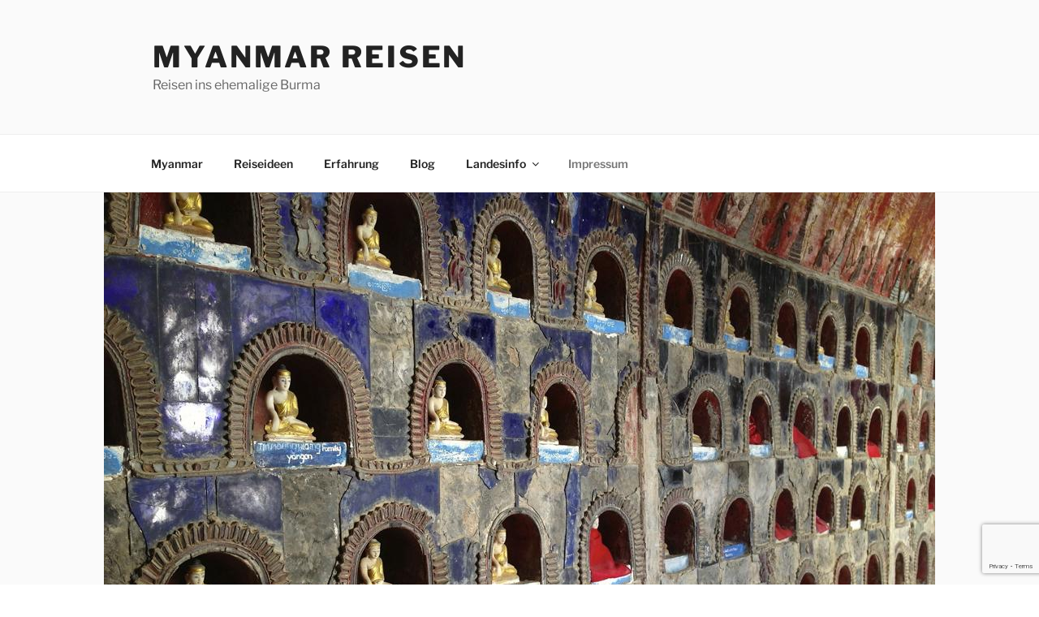

--- FILE ---
content_type: text/html; charset=utf-8
request_url: https://www.google.com/recaptcha/api2/anchor?ar=1&k=6Lf4FaQaAAAAAJkuxsI6uJ-tA-4LXGB8aOQwE2on&co=aHR0cHM6Ly9teWFubWFycmVpc2VuLm9yZzo0NDM.&hl=en&v=N67nZn4AqZkNcbeMu4prBgzg&size=invisible&anchor-ms=20000&execute-ms=30000&cb=kxl6zfq15tne
body_size: 48731
content:
<!DOCTYPE HTML><html dir="ltr" lang="en"><head><meta http-equiv="Content-Type" content="text/html; charset=UTF-8">
<meta http-equiv="X-UA-Compatible" content="IE=edge">
<title>reCAPTCHA</title>
<style type="text/css">
/* cyrillic-ext */
@font-face {
  font-family: 'Roboto';
  font-style: normal;
  font-weight: 400;
  font-stretch: 100%;
  src: url(//fonts.gstatic.com/s/roboto/v48/KFO7CnqEu92Fr1ME7kSn66aGLdTylUAMa3GUBHMdazTgWw.woff2) format('woff2');
  unicode-range: U+0460-052F, U+1C80-1C8A, U+20B4, U+2DE0-2DFF, U+A640-A69F, U+FE2E-FE2F;
}
/* cyrillic */
@font-face {
  font-family: 'Roboto';
  font-style: normal;
  font-weight: 400;
  font-stretch: 100%;
  src: url(//fonts.gstatic.com/s/roboto/v48/KFO7CnqEu92Fr1ME7kSn66aGLdTylUAMa3iUBHMdazTgWw.woff2) format('woff2');
  unicode-range: U+0301, U+0400-045F, U+0490-0491, U+04B0-04B1, U+2116;
}
/* greek-ext */
@font-face {
  font-family: 'Roboto';
  font-style: normal;
  font-weight: 400;
  font-stretch: 100%;
  src: url(//fonts.gstatic.com/s/roboto/v48/KFO7CnqEu92Fr1ME7kSn66aGLdTylUAMa3CUBHMdazTgWw.woff2) format('woff2');
  unicode-range: U+1F00-1FFF;
}
/* greek */
@font-face {
  font-family: 'Roboto';
  font-style: normal;
  font-weight: 400;
  font-stretch: 100%;
  src: url(//fonts.gstatic.com/s/roboto/v48/KFO7CnqEu92Fr1ME7kSn66aGLdTylUAMa3-UBHMdazTgWw.woff2) format('woff2');
  unicode-range: U+0370-0377, U+037A-037F, U+0384-038A, U+038C, U+038E-03A1, U+03A3-03FF;
}
/* math */
@font-face {
  font-family: 'Roboto';
  font-style: normal;
  font-weight: 400;
  font-stretch: 100%;
  src: url(//fonts.gstatic.com/s/roboto/v48/KFO7CnqEu92Fr1ME7kSn66aGLdTylUAMawCUBHMdazTgWw.woff2) format('woff2');
  unicode-range: U+0302-0303, U+0305, U+0307-0308, U+0310, U+0312, U+0315, U+031A, U+0326-0327, U+032C, U+032F-0330, U+0332-0333, U+0338, U+033A, U+0346, U+034D, U+0391-03A1, U+03A3-03A9, U+03B1-03C9, U+03D1, U+03D5-03D6, U+03F0-03F1, U+03F4-03F5, U+2016-2017, U+2034-2038, U+203C, U+2040, U+2043, U+2047, U+2050, U+2057, U+205F, U+2070-2071, U+2074-208E, U+2090-209C, U+20D0-20DC, U+20E1, U+20E5-20EF, U+2100-2112, U+2114-2115, U+2117-2121, U+2123-214F, U+2190, U+2192, U+2194-21AE, U+21B0-21E5, U+21F1-21F2, U+21F4-2211, U+2213-2214, U+2216-22FF, U+2308-230B, U+2310, U+2319, U+231C-2321, U+2336-237A, U+237C, U+2395, U+239B-23B7, U+23D0, U+23DC-23E1, U+2474-2475, U+25AF, U+25B3, U+25B7, U+25BD, U+25C1, U+25CA, U+25CC, U+25FB, U+266D-266F, U+27C0-27FF, U+2900-2AFF, U+2B0E-2B11, U+2B30-2B4C, U+2BFE, U+3030, U+FF5B, U+FF5D, U+1D400-1D7FF, U+1EE00-1EEFF;
}
/* symbols */
@font-face {
  font-family: 'Roboto';
  font-style: normal;
  font-weight: 400;
  font-stretch: 100%;
  src: url(//fonts.gstatic.com/s/roboto/v48/KFO7CnqEu92Fr1ME7kSn66aGLdTylUAMaxKUBHMdazTgWw.woff2) format('woff2');
  unicode-range: U+0001-000C, U+000E-001F, U+007F-009F, U+20DD-20E0, U+20E2-20E4, U+2150-218F, U+2190, U+2192, U+2194-2199, U+21AF, U+21E6-21F0, U+21F3, U+2218-2219, U+2299, U+22C4-22C6, U+2300-243F, U+2440-244A, U+2460-24FF, U+25A0-27BF, U+2800-28FF, U+2921-2922, U+2981, U+29BF, U+29EB, U+2B00-2BFF, U+4DC0-4DFF, U+FFF9-FFFB, U+10140-1018E, U+10190-1019C, U+101A0, U+101D0-101FD, U+102E0-102FB, U+10E60-10E7E, U+1D2C0-1D2D3, U+1D2E0-1D37F, U+1F000-1F0FF, U+1F100-1F1AD, U+1F1E6-1F1FF, U+1F30D-1F30F, U+1F315, U+1F31C, U+1F31E, U+1F320-1F32C, U+1F336, U+1F378, U+1F37D, U+1F382, U+1F393-1F39F, U+1F3A7-1F3A8, U+1F3AC-1F3AF, U+1F3C2, U+1F3C4-1F3C6, U+1F3CA-1F3CE, U+1F3D4-1F3E0, U+1F3ED, U+1F3F1-1F3F3, U+1F3F5-1F3F7, U+1F408, U+1F415, U+1F41F, U+1F426, U+1F43F, U+1F441-1F442, U+1F444, U+1F446-1F449, U+1F44C-1F44E, U+1F453, U+1F46A, U+1F47D, U+1F4A3, U+1F4B0, U+1F4B3, U+1F4B9, U+1F4BB, U+1F4BF, U+1F4C8-1F4CB, U+1F4D6, U+1F4DA, U+1F4DF, U+1F4E3-1F4E6, U+1F4EA-1F4ED, U+1F4F7, U+1F4F9-1F4FB, U+1F4FD-1F4FE, U+1F503, U+1F507-1F50B, U+1F50D, U+1F512-1F513, U+1F53E-1F54A, U+1F54F-1F5FA, U+1F610, U+1F650-1F67F, U+1F687, U+1F68D, U+1F691, U+1F694, U+1F698, U+1F6AD, U+1F6B2, U+1F6B9-1F6BA, U+1F6BC, U+1F6C6-1F6CF, U+1F6D3-1F6D7, U+1F6E0-1F6EA, U+1F6F0-1F6F3, U+1F6F7-1F6FC, U+1F700-1F7FF, U+1F800-1F80B, U+1F810-1F847, U+1F850-1F859, U+1F860-1F887, U+1F890-1F8AD, U+1F8B0-1F8BB, U+1F8C0-1F8C1, U+1F900-1F90B, U+1F93B, U+1F946, U+1F984, U+1F996, U+1F9E9, U+1FA00-1FA6F, U+1FA70-1FA7C, U+1FA80-1FA89, U+1FA8F-1FAC6, U+1FACE-1FADC, U+1FADF-1FAE9, U+1FAF0-1FAF8, U+1FB00-1FBFF;
}
/* vietnamese */
@font-face {
  font-family: 'Roboto';
  font-style: normal;
  font-weight: 400;
  font-stretch: 100%;
  src: url(//fonts.gstatic.com/s/roboto/v48/KFO7CnqEu92Fr1ME7kSn66aGLdTylUAMa3OUBHMdazTgWw.woff2) format('woff2');
  unicode-range: U+0102-0103, U+0110-0111, U+0128-0129, U+0168-0169, U+01A0-01A1, U+01AF-01B0, U+0300-0301, U+0303-0304, U+0308-0309, U+0323, U+0329, U+1EA0-1EF9, U+20AB;
}
/* latin-ext */
@font-face {
  font-family: 'Roboto';
  font-style: normal;
  font-weight: 400;
  font-stretch: 100%;
  src: url(//fonts.gstatic.com/s/roboto/v48/KFO7CnqEu92Fr1ME7kSn66aGLdTylUAMa3KUBHMdazTgWw.woff2) format('woff2');
  unicode-range: U+0100-02BA, U+02BD-02C5, U+02C7-02CC, U+02CE-02D7, U+02DD-02FF, U+0304, U+0308, U+0329, U+1D00-1DBF, U+1E00-1E9F, U+1EF2-1EFF, U+2020, U+20A0-20AB, U+20AD-20C0, U+2113, U+2C60-2C7F, U+A720-A7FF;
}
/* latin */
@font-face {
  font-family: 'Roboto';
  font-style: normal;
  font-weight: 400;
  font-stretch: 100%;
  src: url(//fonts.gstatic.com/s/roboto/v48/KFO7CnqEu92Fr1ME7kSn66aGLdTylUAMa3yUBHMdazQ.woff2) format('woff2');
  unicode-range: U+0000-00FF, U+0131, U+0152-0153, U+02BB-02BC, U+02C6, U+02DA, U+02DC, U+0304, U+0308, U+0329, U+2000-206F, U+20AC, U+2122, U+2191, U+2193, U+2212, U+2215, U+FEFF, U+FFFD;
}
/* cyrillic-ext */
@font-face {
  font-family: 'Roboto';
  font-style: normal;
  font-weight: 500;
  font-stretch: 100%;
  src: url(//fonts.gstatic.com/s/roboto/v48/KFO7CnqEu92Fr1ME7kSn66aGLdTylUAMa3GUBHMdazTgWw.woff2) format('woff2');
  unicode-range: U+0460-052F, U+1C80-1C8A, U+20B4, U+2DE0-2DFF, U+A640-A69F, U+FE2E-FE2F;
}
/* cyrillic */
@font-face {
  font-family: 'Roboto';
  font-style: normal;
  font-weight: 500;
  font-stretch: 100%;
  src: url(//fonts.gstatic.com/s/roboto/v48/KFO7CnqEu92Fr1ME7kSn66aGLdTylUAMa3iUBHMdazTgWw.woff2) format('woff2');
  unicode-range: U+0301, U+0400-045F, U+0490-0491, U+04B0-04B1, U+2116;
}
/* greek-ext */
@font-face {
  font-family: 'Roboto';
  font-style: normal;
  font-weight: 500;
  font-stretch: 100%;
  src: url(//fonts.gstatic.com/s/roboto/v48/KFO7CnqEu92Fr1ME7kSn66aGLdTylUAMa3CUBHMdazTgWw.woff2) format('woff2');
  unicode-range: U+1F00-1FFF;
}
/* greek */
@font-face {
  font-family: 'Roboto';
  font-style: normal;
  font-weight: 500;
  font-stretch: 100%;
  src: url(//fonts.gstatic.com/s/roboto/v48/KFO7CnqEu92Fr1ME7kSn66aGLdTylUAMa3-UBHMdazTgWw.woff2) format('woff2');
  unicode-range: U+0370-0377, U+037A-037F, U+0384-038A, U+038C, U+038E-03A1, U+03A3-03FF;
}
/* math */
@font-face {
  font-family: 'Roboto';
  font-style: normal;
  font-weight: 500;
  font-stretch: 100%;
  src: url(//fonts.gstatic.com/s/roboto/v48/KFO7CnqEu92Fr1ME7kSn66aGLdTylUAMawCUBHMdazTgWw.woff2) format('woff2');
  unicode-range: U+0302-0303, U+0305, U+0307-0308, U+0310, U+0312, U+0315, U+031A, U+0326-0327, U+032C, U+032F-0330, U+0332-0333, U+0338, U+033A, U+0346, U+034D, U+0391-03A1, U+03A3-03A9, U+03B1-03C9, U+03D1, U+03D5-03D6, U+03F0-03F1, U+03F4-03F5, U+2016-2017, U+2034-2038, U+203C, U+2040, U+2043, U+2047, U+2050, U+2057, U+205F, U+2070-2071, U+2074-208E, U+2090-209C, U+20D0-20DC, U+20E1, U+20E5-20EF, U+2100-2112, U+2114-2115, U+2117-2121, U+2123-214F, U+2190, U+2192, U+2194-21AE, U+21B0-21E5, U+21F1-21F2, U+21F4-2211, U+2213-2214, U+2216-22FF, U+2308-230B, U+2310, U+2319, U+231C-2321, U+2336-237A, U+237C, U+2395, U+239B-23B7, U+23D0, U+23DC-23E1, U+2474-2475, U+25AF, U+25B3, U+25B7, U+25BD, U+25C1, U+25CA, U+25CC, U+25FB, U+266D-266F, U+27C0-27FF, U+2900-2AFF, U+2B0E-2B11, U+2B30-2B4C, U+2BFE, U+3030, U+FF5B, U+FF5D, U+1D400-1D7FF, U+1EE00-1EEFF;
}
/* symbols */
@font-face {
  font-family: 'Roboto';
  font-style: normal;
  font-weight: 500;
  font-stretch: 100%;
  src: url(//fonts.gstatic.com/s/roboto/v48/KFO7CnqEu92Fr1ME7kSn66aGLdTylUAMaxKUBHMdazTgWw.woff2) format('woff2');
  unicode-range: U+0001-000C, U+000E-001F, U+007F-009F, U+20DD-20E0, U+20E2-20E4, U+2150-218F, U+2190, U+2192, U+2194-2199, U+21AF, U+21E6-21F0, U+21F3, U+2218-2219, U+2299, U+22C4-22C6, U+2300-243F, U+2440-244A, U+2460-24FF, U+25A0-27BF, U+2800-28FF, U+2921-2922, U+2981, U+29BF, U+29EB, U+2B00-2BFF, U+4DC0-4DFF, U+FFF9-FFFB, U+10140-1018E, U+10190-1019C, U+101A0, U+101D0-101FD, U+102E0-102FB, U+10E60-10E7E, U+1D2C0-1D2D3, U+1D2E0-1D37F, U+1F000-1F0FF, U+1F100-1F1AD, U+1F1E6-1F1FF, U+1F30D-1F30F, U+1F315, U+1F31C, U+1F31E, U+1F320-1F32C, U+1F336, U+1F378, U+1F37D, U+1F382, U+1F393-1F39F, U+1F3A7-1F3A8, U+1F3AC-1F3AF, U+1F3C2, U+1F3C4-1F3C6, U+1F3CA-1F3CE, U+1F3D4-1F3E0, U+1F3ED, U+1F3F1-1F3F3, U+1F3F5-1F3F7, U+1F408, U+1F415, U+1F41F, U+1F426, U+1F43F, U+1F441-1F442, U+1F444, U+1F446-1F449, U+1F44C-1F44E, U+1F453, U+1F46A, U+1F47D, U+1F4A3, U+1F4B0, U+1F4B3, U+1F4B9, U+1F4BB, U+1F4BF, U+1F4C8-1F4CB, U+1F4D6, U+1F4DA, U+1F4DF, U+1F4E3-1F4E6, U+1F4EA-1F4ED, U+1F4F7, U+1F4F9-1F4FB, U+1F4FD-1F4FE, U+1F503, U+1F507-1F50B, U+1F50D, U+1F512-1F513, U+1F53E-1F54A, U+1F54F-1F5FA, U+1F610, U+1F650-1F67F, U+1F687, U+1F68D, U+1F691, U+1F694, U+1F698, U+1F6AD, U+1F6B2, U+1F6B9-1F6BA, U+1F6BC, U+1F6C6-1F6CF, U+1F6D3-1F6D7, U+1F6E0-1F6EA, U+1F6F0-1F6F3, U+1F6F7-1F6FC, U+1F700-1F7FF, U+1F800-1F80B, U+1F810-1F847, U+1F850-1F859, U+1F860-1F887, U+1F890-1F8AD, U+1F8B0-1F8BB, U+1F8C0-1F8C1, U+1F900-1F90B, U+1F93B, U+1F946, U+1F984, U+1F996, U+1F9E9, U+1FA00-1FA6F, U+1FA70-1FA7C, U+1FA80-1FA89, U+1FA8F-1FAC6, U+1FACE-1FADC, U+1FADF-1FAE9, U+1FAF0-1FAF8, U+1FB00-1FBFF;
}
/* vietnamese */
@font-face {
  font-family: 'Roboto';
  font-style: normal;
  font-weight: 500;
  font-stretch: 100%;
  src: url(//fonts.gstatic.com/s/roboto/v48/KFO7CnqEu92Fr1ME7kSn66aGLdTylUAMa3OUBHMdazTgWw.woff2) format('woff2');
  unicode-range: U+0102-0103, U+0110-0111, U+0128-0129, U+0168-0169, U+01A0-01A1, U+01AF-01B0, U+0300-0301, U+0303-0304, U+0308-0309, U+0323, U+0329, U+1EA0-1EF9, U+20AB;
}
/* latin-ext */
@font-face {
  font-family: 'Roboto';
  font-style: normal;
  font-weight: 500;
  font-stretch: 100%;
  src: url(//fonts.gstatic.com/s/roboto/v48/KFO7CnqEu92Fr1ME7kSn66aGLdTylUAMa3KUBHMdazTgWw.woff2) format('woff2');
  unicode-range: U+0100-02BA, U+02BD-02C5, U+02C7-02CC, U+02CE-02D7, U+02DD-02FF, U+0304, U+0308, U+0329, U+1D00-1DBF, U+1E00-1E9F, U+1EF2-1EFF, U+2020, U+20A0-20AB, U+20AD-20C0, U+2113, U+2C60-2C7F, U+A720-A7FF;
}
/* latin */
@font-face {
  font-family: 'Roboto';
  font-style: normal;
  font-weight: 500;
  font-stretch: 100%;
  src: url(//fonts.gstatic.com/s/roboto/v48/KFO7CnqEu92Fr1ME7kSn66aGLdTylUAMa3yUBHMdazQ.woff2) format('woff2');
  unicode-range: U+0000-00FF, U+0131, U+0152-0153, U+02BB-02BC, U+02C6, U+02DA, U+02DC, U+0304, U+0308, U+0329, U+2000-206F, U+20AC, U+2122, U+2191, U+2193, U+2212, U+2215, U+FEFF, U+FFFD;
}
/* cyrillic-ext */
@font-face {
  font-family: 'Roboto';
  font-style: normal;
  font-weight: 900;
  font-stretch: 100%;
  src: url(//fonts.gstatic.com/s/roboto/v48/KFO7CnqEu92Fr1ME7kSn66aGLdTylUAMa3GUBHMdazTgWw.woff2) format('woff2');
  unicode-range: U+0460-052F, U+1C80-1C8A, U+20B4, U+2DE0-2DFF, U+A640-A69F, U+FE2E-FE2F;
}
/* cyrillic */
@font-face {
  font-family: 'Roboto';
  font-style: normal;
  font-weight: 900;
  font-stretch: 100%;
  src: url(//fonts.gstatic.com/s/roboto/v48/KFO7CnqEu92Fr1ME7kSn66aGLdTylUAMa3iUBHMdazTgWw.woff2) format('woff2');
  unicode-range: U+0301, U+0400-045F, U+0490-0491, U+04B0-04B1, U+2116;
}
/* greek-ext */
@font-face {
  font-family: 'Roboto';
  font-style: normal;
  font-weight: 900;
  font-stretch: 100%;
  src: url(//fonts.gstatic.com/s/roboto/v48/KFO7CnqEu92Fr1ME7kSn66aGLdTylUAMa3CUBHMdazTgWw.woff2) format('woff2');
  unicode-range: U+1F00-1FFF;
}
/* greek */
@font-face {
  font-family: 'Roboto';
  font-style: normal;
  font-weight: 900;
  font-stretch: 100%;
  src: url(//fonts.gstatic.com/s/roboto/v48/KFO7CnqEu92Fr1ME7kSn66aGLdTylUAMa3-UBHMdazTgWw.woff2) format('woff2');
  unicode-range: U+0370-0377, U+037A-037F, U+0384-038A, U+038C, U+038E-03A1, U+03A3-03FF;
}
/* math */
@font-face {
  font-family: 'Roboto';
  font-style: normal;
  font-weight: 900;
  font-stretch: 100%;
  src: url(//fonts.gstatic.com/s/roboto/v48/KFO7CnqEu92Fr1ME7kSn66aGLdTylUAMawCUBHMdazTgWw.woff2) format('woff2');
  unicode-range: U+0302-0303, U+0305, U+0307-0308, U+0310, U+0312, U+0315, U+031A, U+0326-0327, U+032C, U+032F-0330, U+0332-0333, U+0338, U+033A, U+0346, U+034D, U+0391-03A1, U+03A3-03A9, U+03B1-03C9, U+03D1, U+03D5-03D6, U+03F0-03F1, U+03F4-03F5, U+2016-2017, U+2034-2038, U+203C, U+2040, U+2043, U+2047, U+2050, U+2057, U+205F, U+2070-2071, U+2074-208E, U+2090-209C, U+20D0-20DC, U+20E1, U+20E5-20EF, U+2100-2112, U+2114-2115, U+2117-2121, U+2123-214F, U+2190, U+2192, U+2194-21AE, U+21B0-21E5, U+21F1-21F2, U+21F4-2211, U+2213-2214, U+2216-22FF, U+2308-230B, U+2310, U+2319, U+231C-2321, U+2336-237A, U+237C, U+2395, U+239B-23B7, U+23D0, U+23DC-23E1, U+2474-2475, U+25AF, U+25B3, U+25B7, U+25BD, U+25C1, U+25CA, U+25CC, U+25FB, U+266D-266F, U+27C0-27FF, U+2900-2AFF, U+2B0E-2B11, U+2B30-2B4C, U+2BFE, U+3030, U+FF5B, U+FF5D, U+1D400-1D7FF, U+1EE00-1EEFF;
}
/* symbols */
@font-face {
  font-family: 'Roboto';
  font-style: normal;
  font-weight: 900;
  font-stretch: 100%;
  src: url(//fonts.gstatic.com/s/roboto/v48/KFO7CnqEu92Fr1ME7kSn66aGLdTylUAMaxKUBHMdazTgWw.woff2) format('woff2');
  unicode-range: U+0001-000C, U+000E-001F, U+007F-009F, U+20DD-20E0, U+20E2-20E4, U+2150-218F, U+2190, U+2192, U+2194-2199, U+21AF, U+21E6-21F0, U+21F3, U+2218-2219, U+2299, U+22C4-22C6, U+2300-243F, U+2440-244A, U+2460-24FF, U+25A0-27BF, U+2800-28FF, U+2921-2922, U+2981, U+29BF, U+29EB, U+2B00-2BFF, U+4DC0-4DFF, U+FFF9-FFFB, U+10140-1018E, U+10190-1019C, U+101A0, U+101D0-101FD, U+102E0-102FB, U+10E60-10E7E, U+1D2C0-1D2D3, U+1D2E0-1D37F, U+1F000-1F0FF, U+1F100-1F1AD, U+1F1E6-1F1FF, U+1F30D-1F30F, U+1F315, U+1F31C, U+1F31E, U+1F320-1F32C, U+1F336, U+1F378, U+1F37D, U+1F382, U+1F393-1F39F, U+1F3A7-1F3A8, U+1F3AC-1F3AF, U+1F3C2, U+1F3C4-1F3C6, U+1F3CA-1F3CE, U+1F3D4-1F3E0, U+1F3ED, U+1F3F1-1F3F3, U+1F3F5-1F3F7, U+1F408, U+1F415, U+1F41F, U+1F426, U+1F43F, U+1F441-1F442, U+1F444, U+1F446-1F449, U+1F44C-1F44E, U+1F453, U+1F46A, U+1F47D, U+1F4A3, U+1F4B0, U+1F4B3, U+1F4B9, U+1F4BB, U+1F4BF, U+1F4C8-1F4CB, U+1F4D6, U+1F4DA, U+1F4DF, U+1F4E3-1F4E6, U+1F4EA-1F4ED, U+1F4F7, U+1F4F9-1F4FB, U+1F4FD-1F4FE, U+1F503, U+1F507-1F50B, U+1F50D, U+1F512-1F513, U+1F53E-1F54A, U+1F54F-1F5FA, U+1F610, U+1F650-1F67F, U+1F687, U+1F68D, U+1F691, U+1F694, U+1F698, U+1F6AD, U+1F6B2, U+1F6B9-1F6BA, U+1F6BC, U+1F6C6-1F6CF, U+1F6D3-1F6D7, U+1F6E0-1F6EA, U+1F6F0-1F6F3, U+1F6F7-1F6FC, U+1F700-1F7FF, U+1F800-1F80B, U+1F810-1F847, U+1F850-1F859, U+1F860-1F887, U+1F890-1F8AD, U+1F8B0-1F8BB, U+1F8C0-1F8C1, U+1F900-1F90B, U+1F93B, U+1F946, U+1F984, U+1F996, U+1F9E9, U+1FA00-1FA6F, U+1FA70-1FA7C, U+1FA80-1FA89, U+1FA8F-1FAC6, U+1FACE-1FADC, U+1FADF-1FAE9, U+1FAF0-1FAF8, U+1FB00-1FBFF;
}
/* vietnamese */
@font-face {
  font-family: 'Roboto';
  font-style: normal;
  font-weight: 900;
  font-stretch: 100%;
  src: url(//fonts.gstatic.com/s/roboto/v48/KFO7CnqEu92Fr1ME7kSn66aGLdTylUAMa3OUBHMdazTgWw.woff2) format('woff2');
  unicode-range: U+0102-0103, U+0110-0111, U+0128-0129, U+0168-0169, U+01A0-01A1, U+01AF-01B0, U+0300-0301, U+0303-0304, U+0308-0309, U+0323, U+0329, U+1EA0-1EF9, U+20AB;
}
/* latin-ext */
@font-face {
  font-family: 'Roboto';
  font-style: normal;
  font-weight: 900;
  font-stretch: 100%;
  src: url(//fonts.gstatic.com/s/roboto/v48/KFO7CnqEu92Fr1ME7kSn66aGLdTylUAMa3KUBHMdazTgWw.woff2) format('woff2');
  unicode-range: U+0100-02BA, U+02BD-02C5, U+02C7-02CC, U+02CE-02D7, U+02DD-02FF, U+0304, U+0308, U+0329, U+1D00-1DBF, U+1E00-1E9F, U+1EF2-1EFF, U+2020, U+20A0-20AB, U+20AD-20C0, U+2113, U+2C60-2C7F, U+A720-A7FF;
}
/* latin */
@font-face {
  font-family: 'Roboto';
  font-style: normal;
  font-weight: 900;
  font-stretch: 100%;
  src: url(//fonts.gstatic.com/s/roboto/v48/KFO7CnqEu92Fr1ME7kSn66aGLdTylUAMa3yUBHMdazQ.woff2) format('woff2');
  unicode-range: U+0000-00FF, U+0131, U+0152-0153, U+02BB-02BC, U+02C6, U+02DA, U+02DC, U+0304, U+0308, U+0329, U+2000-206F, U+20AC, U+2122, U+2191, U+2193, U+2212, U+2215, U+FEFF, U+FFFD;
}

</style>
<link rel="stylesheet" type="text/css" href="https://www.gstatic.com/recaptcha/releases/N67nZn4AqZkNcbeMu4prBgzg/styles__ltr.css">
<script nonce="kWppsD3EcuC2IKaFh-TFbw" type="text/javascript">window['__recaptcha_api'] = 'https://www.google.com/recaptcha/api2/';</script>
<script type="text/javascript" src="https://www.gstatic.com/recaptcha/releases/N67nZn4AqZkNcbeMu4prBgzg/recaptcha__en.js" nonce="kWppsD3EcuC2IKaFh-TFbw">
      
    </script></head>
<body><div id="rc-anchor-alert" class="rc-anchor-alert"></div>
<input type="hidden" id="recaptcha-token" value="[base64]">
<script type="text/javascript" nonce="kWppsD3EcuC2IKaFh-TFbw">
      recaptcha.anchor.Main.init("[\x22ainput\x22,[\x22bgdata\x22,\x22\x22,\[base64]/[base64]/[base64]/bC5sW25dLmNvbmNhdChTKTpsLmxbbl09SksoUyxsKTtlbHNle2lmKGwuSTcmJm4hPTI4MylyZXR1cm47bj09MzMzfHxuPT00MTB8fG49PTI0OHx8bj09NDEyfHxuPT0yMDF8fG49PTE3N3x8bj09MjczfHxuPT0xMjJ8fG49PTUxfHxuPT0yOTc/[base64]/[base64]/[base64]/[base64]/[base64]/MjU1Okc/[base64]/[base64]/bmV3IEVbVl0oTVswXSk6eT09Mj9uZXcgRVtWXShNWzBdLE1bMV0pOnk9PTM/bmV3IEVbVl0oTVswXSxNWzFdLE1bMl0pOnk9PTQ/[base64]/ZnVuY3Rpb24oKXtyZXR1cm4gdGhpcy5BaSt3aW5kb3cucGVyZm9ybWFuY2Uubm93KCl9OmZ1bmN0aW9uKCl7cmV0dXJuK25ldyBEYXRlfSxPKS5LcT0oTy5kcj1mdW5jdGlvbihuLGwsUyxHKXtpZigoUz1tVihTKT09PSJhcnJheSI/[base64]/[base64]\\u003d\x22,\[base64]\\u003d\\u003d\x22,\x22w4hYwpIiw6ErwrDDiBPDqifDjMOIwqrCpWoawq7DuMOwGX5/woXDgl7ClyfDvl/[base64]/DphrCmivDs1BCYlxiAMK4eSvCswLDvHjDh8OVGMO3MMO9wpIoS17DnsOqw5jDqcK5FcKrwrZyw4jDg0jCmChCOH5uwqjDosO8w7PCmsKLwogow4dgMcKHBlfCs8Kkw7o6wpfCu3bCiVU8w5PDkkd/ZsKww4rCr19DwrwrIMKjw65HPCNSaAdOQcKAfXE6VsOpwpAxXmttw7BUwrLDsMKeVsOqw4DDmCPDhsKVHsKJwrEbSsKnw55LwqYfZcOJQMOjUW/ChWjDilXCrsKFeMOcwp9iZMK6w5EeU8OvJcO5XSrDrsOoHzDCsT/[base64]/Ch8OewpMnwpHDpBArw6RFDMOrVMOJwq9Qw6bDucK4wpjCnGVSOQPDlWptPsO/w5/DvWseA8O8GcK/wqPCn2tUNRvDhsKwATrCjx0dMcOMw7DDhcKAY2nDiX3CkcKGJ8OtDV3DvMObP8O4wpjDohR0wprCvcOKXMKef8OHwoPCrjRfex3DjQ3CmDlrw6sgw4fCpMKkJ8Kle8KSwr5gOmBLwpXCtMKqw5jClMO7wqEpGARIOMOxN8OiwptTbwNYwpVnw7PDpsOUw44+wq/DqBduwrXCmVsbw4HDk8OXCUbDkcOuwpJzw6/[base64]/w5rDgjPDncOsNGTDvMK/wq1Aw7g4cDtvfQHDnsOzOcO4cUt9HsONw5UZwpvCogzDklcRwrvCkMOqKsOVO2nDiABcw7ICwpTDhMKlC2/Cj0BTUcOywq/DssO0bcOTw5DCjEvDsyI+ecKxR3FZZsKWXsKUwrZdw5QFwqXCsMKfw7nCsi86w6nCnVJ4WsOpwqw3JsKsE2sBZcOgw7/Dp8Okw4nCiX7DgcK0wpTDvWjDk2XDmCnDp8KCCnPDiRnCvSnDlDlPwr1Gwr9zwqPDsCIYwo7CtVB5w47DlgfCpljCnD/DlMK6w5IEwr/DnMKoSyTClkLDqS9aIFPDjsOkwpzDocOTGMKFw5kXwrrDogQfw4PCtFJ1WsKkw7/[base64]/CmcOMJMO2wqHDqcOQSFVtwoRiwoHDpcOcR8OZwqB+wpfDtcKhwqc4R33Dj8KTacO/ScOATDsAw6Iqdy49wrjDucO4wr9/[base64]/Hm1ww4LDjzoGKcKow5FPw5LDjBM6ecObFsKZf8KUwrXCksO3e3lWcibDmHoNHMKOIEfDmX0SwqrDjMKGaMKew73CsmDCgMOrw7QRw7NMFsKpw4DDqcKYw4tew67CoMKUwr/DnlTCijzCrEfCucK7w67CijHCqcO/[base64]/[base64]/[base64]/DqsKLwrJsQ8KqwoIGwr5QwrJyw5vDjsKFe8OYwpMnw7x7SMOKf8KKwrvDiMO0PnhFwovCnFsjLVRVZ8OtSwF/w6bCvwfCsFhpEcKMSsKHQAPCtnDDk8OXw63Cg8K/w6MuB0bClB9wwqNvUx0hV8KIeGNuCBfCsB5nWl9kE05jexU0D0/CqAQHV8O1w4Jow4HCkcOKJMOww5A2w79dUXrCocOfwpxyQQzCvitfwprDsMKYO8OWwpUqDcKswo7DmMOCw5jDhG/CisKYwptLaiLCn8KTTMKDWMK6PAQUZ0J1XgfDu8KbwrbCrhjDosOwwop1U8K7w45JFcKvW8O/[base64]/J0jCk8OPw77CnFTCvwfDpAsGCivDrMO2wqI/BsK1w4RQEsOnZMOEwrAxFT3DmlnCrhHClGLCkcOHXCrDmwcsw6jDoTfCs8OfInFAw57Cp8Olw7oXw7R1C21JWTFKBMKTw4prw7EVw5TDvQ5qw7Yiw4Rnwp4xwpLChMK5UsOkG2kZDcKpwpYPM8OFw6/DvMKdw5hcMcO2w7Z0NwJZVsK9cUfCrMKWwqFrw5kFwoHDiMOBO8Koa3XDpMOLwrYHKcK9XHldPsOOGT0sEhRjTMKzNXDCvDbDmlp5NQPCpiwcw69gwoIswonCgcOwwrfDvMK8eMKGbV/[base64]/CrMKPESbDgUtiwqTDqsOmwqwAPHLDq8KZecKOOMOfwq5uHw3CncO9MwbDrMKtWHB/dMKuwobDmzrDiMKGw63CgXrClxorworDnsOQaMOHw6XCjsKzwqrCoGvDq1FYYMO+P1/ColjDjFU/DsK0FBEmwqh5UBdFesOmwovCosOmIcK1w5bDtVwxwoIZwojCmTrDmMOCwqJMwofDthPDjj3DlUZpJMOnIVzDjQ3DkCzCksOIw40Hw5nCt8ObGiPDkjtiwrhoVsKdD2bDrjUqZ0LDisK2c01ewoFCw4p6wrUhwpRqZsKKFcOZw4w/wpQ8F8KFcMOfw7M/wq/[base64]/CqsKfRMKvw7owLsKzwrHDgVDDmFjCusK4wqvCpznCvcK3B8OEw4jCiHMYO8KpwodPasOBUhNoQ8Oyw5oEwqVYw43Di30ewojDvytDLV14NMKjXXVDSXXDlWR+aQ9cAiE9XhvDvm/DggfCu23CrcKuCwvClxrDo25yw6fDtC83wrQQw6nDu3HDj3FrV0LCv3Iswq7DmULDmcOzdEjDj0Fqwpp+P2fCtMKQw7xDw6vCrQUtDicuw5orUcKLQmTCuMOewqYUccKfBsOkw4oAwroLwrxqw6vDgsKhDCHCuTDCksO9esKAw605w5DCvsOjw4/DnQ7Cp3zDhRgwLsK3wqc1wps0w4JcfsOgVsOlwpLDlsKvXBTCkVzDlsOkwr/ClFPCh8KBwq98woZ0wqcdwqVAcMOeXUnCscOeZkN1KsKnw5B0SnESwpwmwoDDhU9lKMOKwqh6woAsDsOPQMK6wojDncKhYEnCuCDDgUTDsMOOFsKHwrk2Oz/CrjLCmMOwwpnCgMKDw4jCgXbDqsOiwobDj8OrworCg8OgA8KreE4pFDvCpcOiw4LDsB1VfxJFRcOzIBkiwrbDmTrDnMO9wofDscK4w6PDrhvDgVs/[base64]/Djy8iw79xQMOTw4PDmnbDu8KpAz3CpcKnw6zCtcKsB8KMw5bDocKrwq7CjErCgj8wwq/CpsKLw6Y9w4prw5bDrsKxwqcfF8Kfb8OvHMKHwpbDviYrGUYRwrXDuWgxwp3CqcKHw4FbL8Odw7Nyw4vDoMKYwoJQwrwZFgRRAsKTw69pwolObnjDu8KPBSMew7JLO1TCvsOUwoxufsKDwqvDl2UkwphJw6jCin3Dt2B6wpzDsRw2GXBKGlRMd8KQw6oiwqk/[base64]/PMOIRMK0wpMqw4EEZwDCgH7CqsKASMOndgIrwrUaQsK/[base64]/DrMOIwrbDgsO7Q1HDr8O/Vi8aw61Uw4V6woxWw6M6NW4Fw5DDjMOQwrzCnMKewoM8f0l8wqxSfFbDo8Ojwq7CqcKhwq0Jw5czBlZNEzZyZwNyw4FRw4jChMKdwpXClQvDlcKpw7rDonZ8w4xKw6d2w7XDtAjDhsKyw4jCl8OCw4XCuScVTMKcVsK3w4N9IsKiw7/Dt8OXPsO9YMKdwqPCj1t4w7VOw53Dt8KaNMOBUnrCn8O3wrpjw5zCg8O2w7DDulgmwq7DtsO2w4B0worCkEk3woV8MMKQwoHDs8KmZC/Do8Ohw5BDe8O7IsOdw4jDrkLDvw0wwqHDk1x6w5d1M8KkwrwWN8KJa8OhC1Y0wptja8OSdsOyN8OWWMK7WsOQVyNsw5URwqPCgsOdwq3CtcOCHcOkasKiV8KAwrjDhgYXJcOoPMKbNMKmwpErw4/Dq3nCpghcwoJCSnHDmEEBcXzClsKpw7gtwqcMBsOFasKyw43CssKgHk7CgcOQe8OyXjA1MMKUSxhfRMOTw4Iuw4rDnCLDmALDnCRmMFMsasKXwp7DgcKRTnvDgsKIEcOYFcO/wo3CnTADbH98wojDlcKDw5FCw7HDmGPCsxHDoVA7wrTCuUPChh/[base64]/Dr8KBw6/Cr0vDoA8ywozDowHClRs8ZVQwcF0jwr08RsO2wp15w7tPwrDDvxbDtV9BBRFMw7rCoMO0CQ0IwpTDm8Kewp/[base64]/DoE9Rw4fCjcOUdVEJwqHCgWnDlgISbsKlY1ppTCYaOcKIW1RoHMOlMsORcEbDgsO1R2bDjMO1wrp9Z0XCkcKJwprDpk3DhU3DuXhQw57CvsKAPMOERcKIZVzDsMOBfsKUwrvCuh/Dujdiw6LDrcKUw6PCgjDDnFjDucKDJcKYQBEbL8KnwpbDlMKGwpxqw57Di8O+JcOMw7xfw58rUyfClsKjw5YvDDYywpEBEjLCmX3DuVzCqUp2w4AwbMKhwo/DlzhpwqdiGW7DjxfDhMKRI0sgw6YdTcO1wqMNWsKEw6sRFUrCs2TDphphwpnDjMK+w48Mw790DyvDkcOAw5HDnyYawrPDgQ3DscOrJnliw7tbfcOAwqtRFsOWdcKFRMKvwpHCk8O2wqsoEMKQw7ADJxrCjS4vCWnDoykVYMKNPMOfJSMXw5pFw4/DhMOHWMKzw7jDgsOLVMONV8OzHMKdwpbDk3LDgCQNADsswpPDjcKbcsK+w5/[base64]/w7l3E8Kgw601acKKXh3Cs0zCuynCsAbCjjHCtwNmVMOffcO/w6shAwl6MMOnwrbCjxoeccKTw5VBLcK3H8ObwrExwpd4wqwgw6nDoU3DocOTeMKJNMOQISbDksKFwolMHk7DrHV4w6tkw47Dml9Ow64lb0VFcWHClSkLKcKmBsKewrFfY8Olw7HCnsOlwpgLGAjCq8K0w6TCjsKSc8KQWCs7GDA7woQxwqQ2w6Ekw6/[base64]/DiEfCoTB4w4PCowptw6w4TR0JcULCgcKfw4/CtMKsw5YgEmvCjwtVwptNPsKWPcK3woPDiVYqeDTDkU7Dk28Lw40tw7zCsgd7aWl1MMKOw5hsw4l6wpQ6w5HDkR3CoSDCqMKawq/Dtjk9QsKNwpbDnTEFbMOrw6zDhcK7w5bDqkrClU1AVsOHAcK1E8OWw4LCisKoUh9uwqbDkcOqcD50FMKQKC3DvXkJwoJFAVB3bsO0a0DCkFzCn8O1K8OmXw3CuUcScMK+XsKEw5XCvHZoZcOWw5jCu8KMw4HDvANdw7JSOcO7w5A5JDrDmDF+RHV/[base64]/DkHo/wrZ5wpNOwppvfMK7w47DicOWGsK2wr/DmRfDjsKoa8O4wp7CpMKsw5HChcKUw6xiwpApwoAnRTPDgjrDlGwufMKHVMOCT8KOw7rDkAx9wq1yOzzDkkdaw7NDKxzDvcOawobDq8KOw4/DhTNQwr3Cn8O+BsOMw7F7w6QracK2w5V/H8KfwoPDvQbCmMKUw5XCvC4+O8K3wqhiOjrDsMKQFl7DqsOYH31fUSTDh3HCrkwuw5wjcsODc8Opw6bCi8KGH0zDtsOpwqLDhMKww7dow6UfTsKtwprCgMKNw6PDiBbDp8KDJlxqT2/Dh8OkwrwjWwwzwr7DnGt1ScKIw4MORcKMaFPCoC3Cq1zDkmk0FTfCpcOKwrxWIcOaMDLCrcKSTXMUwrrDu8KAwrPDrE7DhVJww5w0ecKTGcOJaxcAwofCiyHDl8OYNEDDpnBBwoXDosKlwqkEI8K/[base64]/CqcOaPcOGwqVGwojCosOaw5MAw4Z2O8O9DnFgw6tBH8OLw5Z0w58XwpDCnMOfwo/[base64]/[base64]/CvMKsDwg8wovCriRfw5wjwrrCk8O7WS3DlMKIwrHCpkLDtkpww6fCnMOECsKpw4fCscOawo1aw5gOdMO0KcKGYMONwo3Co8KFw4fDq3DCuxjDsMO9YcK6w5DClMOYYMOcwpl8HgXCmBTDj1pXwrbCsDJ+w4nDssKWKcOMYcOKNyPDlDvCu8OLL8O4wqJZw6/Cr8KowqjDqjQ4AcKRP1zCgyrDj2/[base64]/[base64]/ZsK0wpnCqcKOw5hEwqzDsQDDj3kHLD06UBTDtcKlw4xmZUMfw7zDi8KZw7DDvXrCicOkfnYCwqvDkEMlHcK+wp3Do8Ofa8OULMOvwqHDiXpxHFfDizTDisODwovCil3CtMKSfTPCjsKHw44/UnfCljbDiALDuSPCmQQCw5TDvlVzVT8YaMKxaRobBXjCkMKWcSYJXMOhEcOrwrpew7tPTMKOUnE6wozDrcKvLRjDjMKaN8KQw7dSwqBueSNGwrjCsxXDpihkw511w5MQIMOZwqJMTwnCkMKGXlAUw7bDnsKew4/DrMOIwqzDuHfDphzCsH3DjEbDq8OtdUDCrHMyJMKXw7BEw7jCsWfCicOwfFbDolzDq8OQZsOrMMK/wq7DiEEOw4NlwogaA8O3wqRrwpHDr3PDmcK1H3TClwk0bMO9E3TDoFQ/HGF6RMKzwpLDucOMw7VFAVXCtMKTSyFqw7NAEl7Dh3vChcKLY8OhZMOrSMKkwqbDiC/[base64]/[base64]/[base64]/DjQQkRCPDk8KIVMK2wqfDp8KCMMK4YcOqLkXDtsKmw7TCjyRbwoTDrMKVF8O9w4wsKMOWw43DvgxRJXk5wq45CUbDtVdEw5LDlsKmwrlww5zCi8KTwo/[base64]/CjzbDg8OWS8K8wonCmHc6IUnDqnkFH8OnPcOWWXsjBiPDnn0AcHTCphUAw7hawqPCqMO6acOcwoPCo8OWw4nCj2RxcMKgbG3DtAsDw4PDmMKhdCVYQ8KtwrVmw452Ci7DmcKTesKLcmrCgmnDv8Kdw51pN0opS3FVw5lEwpYowp/DgcKlw4TClQbCqjBdU8KYw4EkMCvCu8Opwop/KSpDwrgdc8KlQCXCtQcXw6LDuBXCn3I1YzEtMxTDkSMJwrvDt8OvLDF/J8KfwqBXfcKzw6vDi2xhEkhHWMKQMcKWwqrCnsORw5UGwqjDhATCusKLwo0kw5Jrw6o1QmDCqXwHw6/Ci0XDvMKgVMK8wrsZwpTCmMKcYsOaT8KZwpt+WBfCvFhdNMKydsO7EMK+wpAsCG7CkcOEdMKzw4fDlcOwwrsOLylbw5/CnsKsAsO3wrMCOlDDshnDnsOQGcOLW2ckw43CusO1w60AGMOHwqJRasOgw68Je8KDw4dXCsKHT29vw65qw4XDgsKEwqTCuMOpXMO3wp3DmmFYw4DCjiTCtcKTJsKqN8O+w4wQV8KDWcKRwqgEFMOMw4/DucK9Tk8uw7AhKsOIwpVBwo17wrTCjzvCn3PCgsKswr7ChcK6w47CriHDkMK9wqfCs8O1S8O0RHQgYFQtFlLDj0YFw6nCuXHCqsOkJwkjXMOQWBbDvETCkSPDksKGE8K5SUXDpMOuXC3CoMOkJMOKSUjCqVrDlDTDoAw5X8K5wrByw4vCmcKtw43CmX/CrVBKLhpfFG9fXcKHTxBZw63Dk8KVAD08WcO+PDsbwpvCqMO0w6ZgwpHDmCHDsBjCusOUQXvDsQkUCmIOLFYvwoITw6jCrmzCvMO4woDCvF0hwo/CoREZw4zDjzADDF/DqzvDnMO+w6Mgw7HDrcO8w4PDvcOIw49DHnccAsKfKlg9w5PCnMO7DMOIJcOyO8K0w7XCvSEhIMK+bMO2wrB/w7LDnDTDoT3Du8KkwpjCuW1CM8KgEFssAg7Cj8Kfwpsmw5LCssKPDVfCtysHIMKSw5Zuw749wopcwoPDv8KTbkjDv8K1wrfCsxLCusKpXsOYwoRuw6PDrljCtsKUCcKYRFAYMcKtwpPDlGxIWcO8S8OTwqF2ZcOMJVIVNMOvLMO1w5/DgDVkEkASw5HDpcK/[base64]/CpDnCrsKHwqtrWUDCj8OzwogJMcO9wrfDkcOlXsO1w5PDghAdwo3ClmJXPMKpwrLCncOKYsKNc8OLwpVdP8KTwoNFJ8Ohw6DDkCfCgcOdMljDpMOqfMO+E8KEw5vDgsO/MTvCvsONw4PCmcOELMOhwrPCuMOKwopSwoplUB0Cw4QbUQAYASnDhHrDqsOOMcKleMOgw6UdK8ONNMKqwpkDw7zCr8OlwqrCsCPCtMO9fMOwTHVmQRjDmMOWDsKXwr7Dh8KGwqBOw5zDgRcSAETCtig8YQcIIE9Cw7t9P8Kmwo8zAF/Cqw/DksOrwqt/[base64]/CuFdoSydoDTfDpsOQwrLDq8Khw6RyQMOSc0dfwr/DoCpWw6XDgcKkOy7Dl8Owwq5PIHvCiURWw7oCwoDCgHIaSMOvbGBhw60MJsKuwoMjwqNqdcOQKMO2w4QpASTCuW7CkcKvdMKOLMOWb8KQw7/Ct8KAwqYSw6XDqV4pw7vDoxXCl1QQw587E8OIBmXDnsK9wofDqcKpOMKwbMKmSlo0w647w7lWIsKUw4vDjUDDih1zacK6IcK7w7bClsKtwoPCp8Ogwq3Ct8KBbMO6JwAzDMKPLWvClMObw7YSRzcSE1fDj8K2w5zDhAVtw7dfw4opYBbCocOCw4/CisKzwqlZcsKkwoLDhlPDl8KzGnQnw4LDpCglO8Oww6I1w7BhTsK/YhcVfktkwodgwoXCox0Vw7vCv8KkJDvDrMKhw53DmMO8wo7CrMK0wol0wppRw6XDvWFRwrDDpkkdw7jDssKqwoFLw7zCpUMJwrXCk2TCusKKwrcKw40kWsOUBCdawrHCmCDDv2jCqgDDkn3CuMOFAEddwo8mwpzCghfCtsOqw5JcwpptM8O5w43DkcKbwq/CkDwww5vCsMOTEx43wqjCnANQQGRww6DCkWAJMnnCkwDCskrCm8O+wovDimzDo1vDtMKYKHlywqfCv8KzwoTDnsOPJsK0woMSSAnDtz4YwobDghUACsKICcKRCx/Ct8OVfMOhTsKvwoFaw4rClUXCs8KDe8KVT8OAw7sOAMOmwrddwrrChcOqTncrT8KDw4Y/BMKocEbCvMOQw6tIe8O3wprCpyDClVoMwoULw7RhccK1L8KCBSDDin5bd8K7wpzDqMKfw67CocOaw5nDgg7Cq2fCmsKgwpjCkcKaw5HCkQPDs8KgOMKpQ3vDkcOOwo3Ds8Oqw7HCgMOewoIHdcKKwoZySywOw7BywrpHFsO5wpDDs0LDucKDw6TCqcOKGX9AwqcNwp/CkcOww747GcOjGwXDn8Kkwo/DrsOGwqTCsQ/DpRjCpMOuw4TDicOPwqUGwrVZYMOQwp0WwrpRRMOAwo8eQsKxw6BHdcKuwqxhw6RZw4zCkgrCqhfCmXHCkcODLcKDwptGwoHCrsOiM8OSWQ0VBsOqWRxZW8OcFMKoWcOaA8OUwrPDqU/[base64]/Cl3JGw67DnwDDosOLw6jDjALDjk/[base64]/CpBzDlcOoQ1rCmAYDwqQjwp/CmMO6wq9kaVPDssO/JiNrGlJvwoXDmG9+w4DCscKlU8OPM1B1w5cUO8KTw7bDkMOCwrPCu8O7b0t6CgJFJSlHwrvCq3sdY8KPwpgHw508Z8OJNcOiH8K3w6bCrcKUB8Oew4TCtcKmw6hNwpQ1w4FrR8KXQGB1wobDosKVw7HDgMOpw5jDmnPCuSzDmMKUwoEbwp/CjcK4E8KXw51yC8Otw73CvB1mNsKiwqAnw4kqwrHDhsKMwoRIFMKnWMKYwoDDlCTClkzDmnplXgAiHlHCkcKRHcOtCmVIL2/DiipaIyMDw6sAfVPDigI7CD3ChQtdwp5rwopWAcOtbMO8woHDjcOHW8Ovw5c4SSABYMOMwqHDmsOEw7tFw6sAwo/[base64]/eMOkMcO5QiR2wpjDkzhBwrLClhbDiMOpw7FoR8OgwqxcesK5YcKawp8Jw4XCk8KIWhHCqMKsw7PDlsKAwoDCv8KFAwwRw7sEcFPDrcKqwpPDucOvw4TCqsOlwozCgTHDiBt7w6nDlMO/Pwt6LwTDkzgswoDCuMKfw5jDrVvCl8Oow4VBw4vDlcKPw6B6JcOdwpbCo2HDmBzDswdhWinCgVURSXEowp9jXsOuegVaZiXDjsKcw4dVwrgHw6XDsy3ClVXDjsK/wpLCi8KbwrZwEMO0XMOTAWx1T8Kww7/CuGRAP1/CjsK3XRvCuMOQw7Euw57CoA7CtGzCoHrCm1LCl8OyeMKhdcOtD8O9VcK5SSpiw4sxwqVIacOWe8O4WyoNwq7Ci8Klw73CoRFrwro1w4vClsOrwq13ZsKpw4/[base64]/[base64]/WCI2wpUraVTCmV4XB8K8CcO2wqnCvQ7Co8Kiw7HCrMOzZcOGQzvCny9uw73Dm3/CqMOxw6kswqbDscKXPQLDlzQ6wp/DrjhWIBLDs8K4wqYDw5nDgjdBOMKBw4xDwp3DrcKPw6nDnX4Ow7jCjcK/wpN0wqEBAcOqw67CjMK3MsOKJMKEwqDCoMOlw6BXw4bCmMKcw5F3YMKLZ8OlCMO7w5/CqXvCssOeASPDlFzClFMOwoPCiMKiFsO3wpMewok6J0MBwpADO8Klw44LCG4nwoYLwqLDjEjCicKCF2NAw5LCqTZjPcOFwonDj8O3wrXCkn/DqMKaYjZ8wrfDjktcGMOywohmwqTCosOuw414w5Yrwr/DtlAJRijCkcOgIghJw6/CisK4OQZQw6DCtCzCoCMDdj7DtWswFyzCuGXCqhJ8OzzCtsOMw7zCgRTCjHcsPMOjw4AQOMKHwpIow7rCj8KCbyR1wpvCgEPCqRXDjFvCsQQbT8OVa8O2wrs4w5/DoxF4wprCj8KPw5vCuxbCrhZVPRrCgcOYw78HMx9iJsKvw53DiTzDoTNdSifDs8K3w53CjsOZc8Ocw6/Cl3ctw5lOXXw0JSDDjsOvQMOcw6FDw7PCsQrDnmfDlW1+RMKrQVwjbmJfVMK4IcO5woHDpDXDn8Kow7NAwo/Dmg/[base64]/CoFrCscOiwq/[base64]/Cs8Kfwr0cQVcOLsO7wr3DtMKQe8OuPsK/[base64]/ZcK4w60JaQRSFx5VdcOGPsOowp08wqgFw7ZGPMOwfS5zCTgDwoHDtCzDusO/CA5YCmkJw67CgXlaQWJ1LzLDmwbDlR4OW3E0woTDvQLCrW9JX2IqSANxGsKswog3QS/DrMKdwoEZw50RWsKdWsKmCDsUCcKiwrkBwqAPwo/DvsOIRMOJS17Do8O8dsK0woXCtWcKwofDgBHChQ3CnMKzw77Dk8Onw5wcwrQbVgkRwrV8ciN3wpHDhsO4CsOFw73Cn8KYw4sIGcKoAS1Zw6AsfcODw6Ukw6hxfMK6w7NEw5gawrfCgMOjHxvDsTTCgMONwqbCknVGKcOdw7/Duh4VECjDoGsMw7YdCsOxw6EWUnnDsMKNUxMvw7p6ccOgw5HDisKIGcKdZMKyw7HDnMKcUgVlwrwSbMK+N8OewqDDkX3CpMO/w73CtgwwdsOMOSrCkQEXw7VxdnENwrLCpVBgw4jCscOkw70cXsK6w7/DuMKEAcOHwrDDiMODwrrCrQTCrVpoakvCqMKGG0RUwpzCv8KRw7Vhw4nDl8OCwoTCiFJCfE0Jw6EYwobCmxMKw6MSw7Aww5jDocO1XsKGXcKjwrDDsMKewozCgVh/w5HCpMOxBBldNsOYAxDDjWrCqTrCgMORDcK5w7LCnsOnF2zCjMKfw5sbccKbw4vDmnnCnsKKNSvDpi3DiVzDvyvDisKbw5YOw6jCoS/[base64]/DrcO4bndrFhZPdmU5McOFw73DmcKpw7xGB3YuMcKvwrYlQlPDjUtiSUDDpg1RMVoAwojDusK2Az4rw650w61VwoDDvGPDo8ObD3LDqsOCw5hbw5UAwrsZwrzDjxQdY8OAa8KEw6RCw5EIWMOoTyh3fj/CsQbDksO6woHDq0UKw5jCmX3DvcKmVVPDjcO+d8OJw7FFXhjCr0BWWX/Ds8KDbsOcwoAlwrF3LShYw4vClsK1P8KpwqlywprCrMKdcsOuSSI2w7N8b8KSw7PChB/CtsOEQcOvU2TDlVJcCsOAwrAuw7zDqcOEBHJsMGEBwphlwrIKO8Kxw547wqHDkVl/wqXCg1JCwqnCpg5QScODw5DDrcKBw5nDuS53DWbCrcOmdmkKJ8KKfhfDinHDo8O5MFXCvjcYJkLDoRbCv8OzwoXDt8O6BnnCljk3wo7CoSYbwo/Cn8KEwqtrwozDnDMHVRDCs8Klw7FDTcOawrzCmgvDl8KHckvCthRcw77CnMKjw7t6woAwM8OCKU9wDcKpwqEUOcOiUsOGw7nCqcOpw6HCoRpqNsOXMMK0dTHCmkx3wq8Ywo4FYMOxwpHCowLCpExyS8OpZcKfwrsJMUQcJAkZUMKWwq/CiiPDiMKIwr/CgjInPTR1ZSt/[base64]/[base64]/[base64]/Ds8KbPcOIWsO/VypnwrRTIsKQQ0d+wqYLwpY6w6TDusOqw4Mtdl/Du8KAw5DCilleFlVqb8KNJ2DDv8KGwqFrfMKXXmQXEcOwb8OqwoF7JEYwWsO4T3LDribCuMKAw5/CtcOHf8Ovwro9w77DnMK7BjzCrcKGbcO/emNwDsO0NW/Csjsnw5HDuyPDvn7DqyjChRPCqBYPwq3DpDbDh8O5IiUOB8KbwpRrw5Ihw6XDnjVmw5BHCMO8UD7CpMONaMOrYD7DtBfDmlYgXWwcXsOjN8OKw40Bw45FH8OmwpbDjXQCOUrDjcKDwqNeZsOiIWLDuMO1wrDClcKow650w5B1bygaE3PCiF/Ct2TDoyrCqsKBQ8Oud8OdCHTDh8OWXznCmn1uU27DgsKcK8Oqwr0qNXsNY8OjT8K5wpMaVMKRw7/DuVQDPw/DtjFtwrVDwpXCoAvDjS1awrcywqLChwPCqsKhE8OZwqjCpncTwrnDqEM9ZMKFTB0+wqxXwocDw7hhw6xZVcOre8OXUMO1S8OUHMOmw7PDnmnCtnXCssKnwoTCvcKCXGTDjDI/[base64]/OiUmS8O2EmbDlAFnWjJzEz7DnwXCqcOvA0Ehw51NAMO+fsK3T8Oow5Fpw6DDpUFANQrCoR5IUyMWw7tUdRjDiMOrN0PCk2xIw5QqIyhQw6jDtcOWwp7Ct8OBw5Bgw43CkBlmwr7Ds8Okw7HCtsOZWxN/PcOqSwPCrsKLRcOHCjHCvgAQw6/CpcKLw5zClMOWw6g3IcOIeW/CucKuw59vwrbDrlfDkcKcWsOpC8KeW8OTDhhJwo1qWMOBA2nCicOIIQXDrUfCnh8fAcO8w4oCwoN/[base64]/DrBhDYMOGeSTCv8OcwrXChsOnwo/CgQEQecKWwp82bCnDj8OJw5wlLRB+w5rCncKTDcOow6pGZiDCmMKjwrozw4wQRsKaw5zDssOuwqTDq8OiU0DDuWN7H2zDmg94FS47V8OYw6thQcKSUcKJZ8Odw4RCb8K5wroWHMKZbcORY1Z/[base64]/DnsKfU8Kiw7DDhcO0w4I6w7tyRUrDusKNCXlBwoTClMOuwo/DocOxwp8MwqfCgsODwoI1wrjChsKwwrfDoMOddCtcai7DicOhP8KOSnPDmy87a0LCuTo1w63CnDDDksOqwqIcw7s5eEE4X8Ohw7JyCUdTw7fCvhY4wo3DmMO9bGZrwqAKwo7DncKSQcK/w7LDrmZaw5zDsMO7UXvCkMKxwrXCvzA8fHVzw591FcOIdzvDvATDn8KiIsKmIcO7wqrDrSHCvcO0QMOUwo/[base64]/CkMKjMsOhw6nDuwcAwolJw5JywrV2wrnDpxjDj3DCvTFzw4bCvsOtwq3Ch0rCksOXw5DDi3TDjjHCkynCkcOFcG7DpiXDpMKqwr/CvMKiLMKBH8KjAsOzPcOuw5TCq8O9wqfCsHgOADsBTEEccMK/[base64]/DuznCncOYEcKVwqAkBhYDEBHCmA5dIVTCgVvCozgSw5gxw4XCl2cIbsKmTcO1Q8KlwpjDjlgmPX3CoMOTw4McwqkvwrjCjcK8wqcXTHAwd8KfJMKIwrxbw5tAwqE6b8Ktwr5Bwq9XwpoSw5TDrcOVPcOFdSVTw6/[base64]/[base64]/wo/DnxdPUCNTwoDCqzZpcVg3FnxmZcO4wq3CiR8lw7HDqz1swpdJdsOOB8OXwrLDpsOgAwvCvMKlB3pHwpzDm8O4AiUTw64nLsO8wqvDm8ORwpUNwopTw6XCkcK2CsOKKD9FI8ORwq9Vw7TCt8KoacKXwrjDs17DjcKEVcOmbcKZw7M1w7HDlildw5DDvsKRw4/[base64]/DuGtvw49kM8O+w4TCo0UowpPDiMKvw5RvwrvCsXPDunHDkHPCh8KawonCuTzDsMKvIsOgaDrCs8K5ecKVS0NoW8OlT8KPw6LCi8KuecKhw7DCksKhW8KDw5dBw6LCicONw6JnDz/CgcO5w4kBY8OBfVTDpMO5EFrCpQwrV8OMMjnDhy4oWsOYU8OEMMKPX1wsbA0Zw6fDtkcCwokjHcOkw4XDjcOow7RGwq18wobCt8OjGcOCw4BYSwrDvMOtDsObwpI0w749w4jCqMOEwpwPwp7DmcKHwr5nw6/DrcKCwrbCpMKOw7RBAkXDjsOIKsO0wrTCkmRdw7HDhWhewq0aw6dGccKWw7Q1w6Fpwq/Cng1wwpvCmMOCcWvCkhkpbz8Jwq1CC8K/USQ+w5tfw6rCrMK+MsKMYMKiVBbDjMOpbCLDvMOtKGw5RMO8w5DCt3nDhlUVY8KtUUbCkMKScz4TPMO8w4bDu8OeB05jwqbDmTLDt8KgwrbClsOSw4M5wpnCmBkVw7VRwp5tw4M6V3LCocKCw7srwr5/AR8Mw7FHPMOHw7vCjQRZPcOUBsK6HsKDw4zDjsOaFsKlAMKNw4rCgCPDvALCqD/CsMKfwrDCp8KjYm3DsVNmbMOHwrLCi3haZDRXanxGQ8OZwpF1AAMdCGBaw510w7QrwrJrM8KTw605JMOYwpAvw5nDpcKnOm8fYBTCiHoaw6DDrcOVbnwMwqArHsKGw5TDvmjDv39zw6kQHMOkAMK5ITTDuz/Dv8ONwqnDpsKDUQ4mYlBQwpIbw6IAw4rDqsOHPm/Cr8Kfwq9SNT0lw4hhw4HCoMOTw5MeP8Oxwr3DtD/[base64]/Ciwhdw4zCjMKgDMKDKhnCn8KLwqkZNsKaw7/DlXMiwq1eYMOSZsOzw63ChcO4HcKswqtzFsOuK8OBHUxzw5bDow3DjBfDujDCo1PCgCFEVFBdWndUw7nDucOuwoogUsOhYcKbw6DDgHPCo8KCw7crBMOgdVB8w4wfw60uDsOfOgUvw6sfNMKyRsO4VyLCtGpldsOsD37CrhJEKcOwZcOLwpdqNsOfU8OgTMOYw5g/cB8TZBfCgWbCtx3CiFNqB13DiMKgwp3DpMOaGDvDpz7Cn8O0wqPDtQzDv8Oaw4peIQHCg19HNl7CicKFfmFaw5DCgcKMa29LYcKvRG/[base64]/YiHDrm7Du37DsRLCo8O5w5J7UsO2b8K5KsO2H8OnwoPDkcKlw6wcwotIw5hmDWjDqG/ChcKre8OhwpoRw4TDng3DvsKZMjIVAMOpb8KSFEDCoMKFHzkaKMORwoRUDmnDgE1VwqkXccO0FCsrw5zDgWDClcOwwpE4AcKLw7XCknUsw4xTV8O0GxzCn0LDv14TcyfCtMOCw7bCjBQEeUMOJ8KVwpRwwqpkw5/[base64]/CRzCuVAASz1Va8ObwrrCqAdxUl8zwq3CisKAT8O2wpHDoGXCk0rDt8OCwoQIGj5jw4Z7H8KGOsKBw4vCswlpd8KqwpxZX8Opwq7Do0/DnXDChQVac8OywpInwpNbwpxacUDCr8OhVndxFsKRSUArwqEXDGfCj8K3wrkQZ8OLw4EcwovDncK+w4E0w7zCsA/CisO7wo0Mw43DkMKLwqRMwqJ/R8KSLsK5Dz5Vw6PDicOjw7jDjXXDnx82wqTDln0KasOUHWVvw7QBwoN1PxLDijdww68Ywp/CrsKRwr7Cu09mIcKQwqvCpMKkNcO8MsOrw4QPwrzDpsOoVsOTRcOBUsKHbBzCjRlWw5rDgcK1w57DpD/CgsOYw4NODW7DhCp/[base64]/RcO4wo/DscKkXkvDjsOeLsOYDsKBHBZiTmfCrMK8E8KIw5lGw5/CiV5Twp4Rwo7ClsKCbj4VRC1Zwp/Dr0HDpHjCjmnCn8O/I8KDwrHDjDzDk8ODZDjDqEctwpcWGsK7wq/Dk8KaFMOEwq3Du8KcK2XDnUXCgDPDp1fDiFlzw5hdZsKjXcKKw6x9ZsOowq/[base64]/TsKDAnowf0XCnh4+wrjCr2rDtykfbkMxw5ZaWcK8w6xsXAbCq8O7QcKhCcOtOsKKAFdEe0fDmW/Dp8OKWMKBZsOow4nCshDDl8KnGjUaJFLCmsOnUwMLNEQjN8OWw6nDjArCrhXDgh4+wqcawqbCkR/[base64]/DtcORwr1GQxfCl8Ovw5bCvRZsVcKHwpdQw69jw580wpXCqCopbTXDikrDh8OKa8Ohwpp6wqDDoMOxw5bDs8OvF2M+EA\\u003d\\u003d\x22],null,[\x22conf\x22,null,\x226Lf4FaQaAAAAAJkuxsI6uJ-tA-4LXGB8aOQwE2on\x22,0,null,null,null,1,[21,125,63,73,95,87,41,43,42,83,102,105,109,121],[7059694,406],0,null,null,null,null,0,null,0,null,700,1,null,0,\[base64]/76lBhmnigkZhAoZnOKMAhnM8xEZ\x22,0,0,null,null,1,null,0,0,null,null,null,0],\x22https://myanmarreisen.org:443\x22,null,[3,1,1],null,null,null,1,3600,[\x22https://www.google.com/intl/en/policies/privacy/\x22,\x22https://www.google.com/intl/en/policies/terms/\x22],\x225ucxRNGwGlYRuuVcv68fXtvjKZa9UsyEnJoholu2vfM\\u003d\x22,1,0,null,1,1770112841463,0,0,[12],null,[247,48,159],\x22RC-gfGDG14kXdRzpg\x22,null,null,null,null,null,\x220dAFcWeA6Gx4Q4ca60E1uhjPVU9t03pS9aycphp0ZugpFzWQ5TJyugptSa4om16sNO24jAHeqtYteyVnKxa2nKIPrIDi_AI6BGcA\x22,1770195641653]");
    </script></body></html>